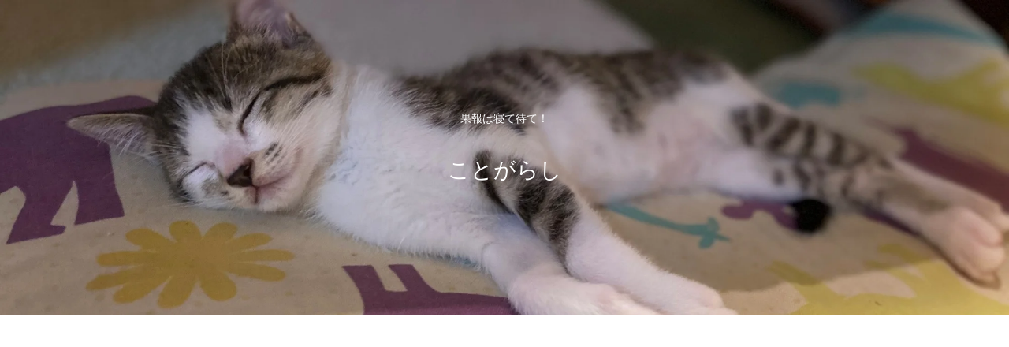

--- FILE ---
content_type: text/html; charset=utf-8
request_url: https://www.google.com/recaptcha/api2/aframe
body_size: 268
content:
<!DOCTYPE HTML><html><head><meta http-equiv="content-type" content="text/html; charset=UTF-8"></head><body><script nonce="PLdzHQii-DR0vCSIKqYEsQ">/** Anti-fraud and anti-abuse applications only. See google.com/recaptcha */ try{var clients={'sodar':'https://pagead2.googlesyndication.com/pagead/sodar?'};window.addEventListener("message",function(a){try{if(a.source===window.parent){var b=JSON.parse(a.data);var c=clients[b['id']];if(c){var d=document.createElement('img');d.src=c+b['params']+'&rc='+(localStorage.getItem("rc::a")?sessionStorage.getItem("rc::b"):"");window.document.body.appendChild(d);sessionStorage.setItem("rc::e",parseInt(sessionStorage.getItem("rc::e")||0)+1);localStorage.setItem("rc::h",'1768872483748');}}}catch(b){}});window.parent.postMessage("_grecaptcha_ready", "*");}catch(b){}</script></body></html>

--- FILE ---
content_type: application/javascript; charset=utf-8
request_url: https://fundingchoicesmessages.google.com/f/AGSKWxWO1dFYWavMYNYpnAWubvd4FyJP-nznJow2qBFYVIwfb9Mp3WUCeqta8EOlKkRegGPxSua79MwmK89uRNSFlRoU7vkt_N32eLaAHeJLW4aUEMdPwpL6erNlHT-pyqU-ZzQFYk5ZWJG_p21zRKz-SZrpJpMdzQEFc7XeUhvRUuID_jJgBESSreOQSY4=/_.openad./showmarketingmaterial./468x80g..dartconfig.js/skyad_
body_size: -1289
content:
window['2ed481f2-ffcd-4f1d-9bbe-ef713ba78a21'] = true;